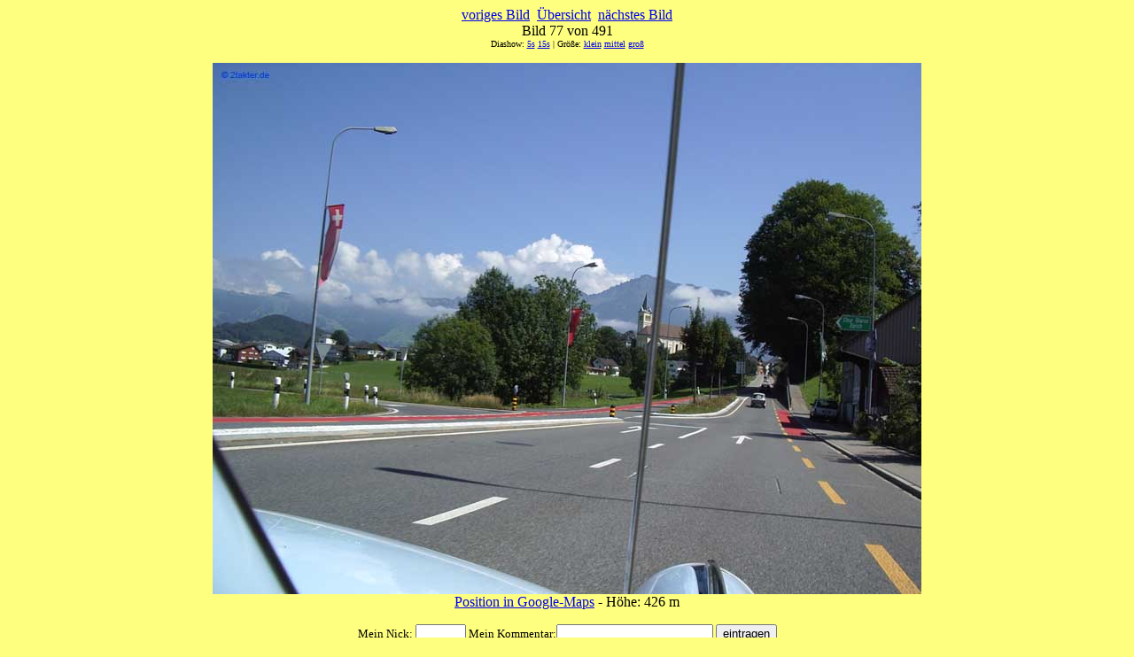

--- FILE ---
content_type: text/html
request_url: https://2takter.de/8laender/bilder/index.php?bild=77
body_size: 425
content:
<Html>
<Head><title>8-Laender 2007</title></head>
<body bgcolor="#FFFF7F">
<font face="verdana"><center><a href="index.php?bild=76&size=">voriges Bild</a>&nbsp;&nbsp;<a href="index.php">&Uuml;bersicht</a>&nbsp;&nbsp;<a href="index.php?bild=78&size=">n&auml;chstes Bild</a><br>Bild 77 von 491<br><font size=1>Diashow: <a href="index.php?bild=77&dia=5&size=">5s</a> <a href="index.php?bild=77&dia=15&size=">15s</a> | Gr&ouml;&szlig;e: <a href="index.php?bild=77&size=s">klein</a> <a href="index.php?bild=77&size=m">mittel</a> <a href="index.php?bild=77&size=l">gro&szlig;</a></font><p><img src="./images/imgp5463.jpg"><br><a href="http://maps.google.de/maps?ll=47.172804,8.960080&spn=0.1,0.1&t=k&q=47.172804,8.960080+(Wir%20sind%20hier)" target="_blank">Position in Google-Maps</a> - H&ouml;he: 426 m<p><form action='index.php' method='post'><font size=2>
          <input type=hidden name='bild' value=77>
          Mein Nick: <input type='text' name='nick' size=5>&nbsp;Mein Kommentar:<input type='text' name='kommentar'>&nbsp;<input type='submit' value='eintragen'>
          </font></form></center></font>
</body>
</html>
